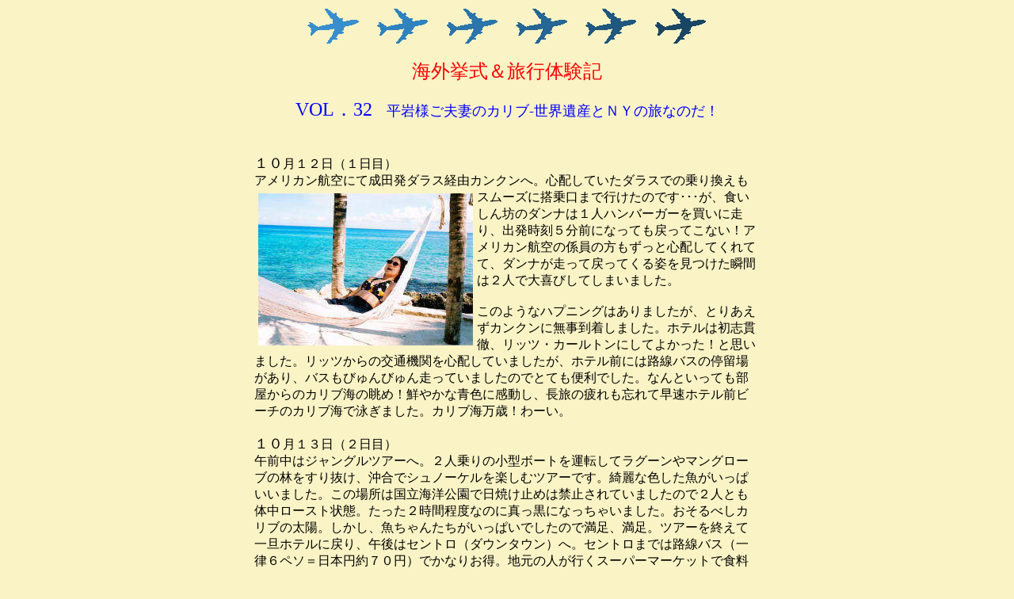

--- FILE ---
content_type: text/html
request_url: https://www.tabisuki.jp/sub52.html
body_size: 6817
content:
<!DOCTYPE HTML PUBLIC "-//W3C//DTD HTML 4.01 Transitional//EN">
<HTML>
<HEAD>
<META name="GENERATOR" content="IBM WebSphere Studio Homepage Builder Version 11.0.3.0 for Windows">
<META http-equiv="Content-Type" content="text/html; charset=Shift_JIS">
<META http-equiv="Content-Style-Type" content="text/css">
<TITLE>旅日記 Vol.32～カリブ／世界遺産とＮＹの旅</TITLE>
<SCRIPT language="JavaScript">
<!--HPB_SCRIPT_ROV_50
//
//  Licensed Materials - Property of IBM
//  11P5743
//  (C) Copyright IBM Corp. 1998, 2000 All Rights Reserved.
//

// HpbImgPreload:
//
function HpbImgPreload()
{
  var appVer=parseInt(navigator.appVersion);
  var isNC=(document.layers && (appVer >= 4));
  var isIE=(document.all    && (appVer >= 4));
  if (isNC || isIE)
  {
    if (document.images)
    {
      var imgName = HpbImgPreload.arguments[0];
      var cnt;
      swImg[imgName] = new Array;
      for (cnt = 1; cnt < HpbImgPreload.arguments.length; cnt++)
      {
        swImg[imgName][HpbImgPreload.arguments[cnt]] = new Image();
        swImg[imgName][HpbImgPreload.arguments[cnt]].src = HpbImgPreload.arguments[cnt];
      }
    }
  }
}
// HpbImgFind:
//
function HpbImgFind(doc, imgName)
{
  for (var i=0; i < doc.layers.length; i++)
  {
    var img = doc.layers[i].document.images[imgName];
    if (!img) img = HpbImgFind(doc.layers[i], imgName);
    if (img) return img;
  }
  return null;
}
// HpbImgSwap:
//
function HpbImgSwap(imgName, imgSrc)
{
  var appVer=parseInt(navigator.appVersion);
  var isNC=(document.layers && (appVer >= 4));
  var isIE=(document.all    && (appVer >= 4));
  if (isNC || isIE)
  {
    if (document.images)
    {
      var img = document.images[imgName];
      if (!img) img = HpbImgFind(document, imgName);
      if (img) img.src = imgSrc;
    }
  }
}
var swImg; swImg=new Array;
//-->
</SCRIPT><SCRIPT language="JavaScript">
<!--HPB_SCRIPT_PLD_50
HpbImgPreload('_HPB_ROLLOVER1', 'u025cut.gif', 'u025cut1.gif');
HpbImgPreload('_HPB_ROLLOVER2', 'DUBAI/pe09_tp.gif', 'DUBAI/pe09_tp1.gif');
HpbImgPreload('_HPB_ROLLOVER3', 'DUBAI/image101.gif', 'image1012.gif');
HpbImgPreload('_HPB_ROLLOVER6', 'pe09_ml1.gif', 'pe09_ml11.gif');
//-->
</SCRIPT></HEAD>
<BODY bgcolor="#faf3c5" text="#000000" link="#FF0000" vlink="#0000FF" alink="#00FF00">
<P align="center"><FONT face="ＭＳ Ｐゴシック"><IMG alt="直線上に配置" width="512" height="50" border="0" src="pe09_l1.gif"></FONT></P>
<P align="center"><FONT size="+2" color="#ff0000" face="ＭＳ Ｐゴシック">海外挙式＆旅行体験記</FONT><FONT face="ＭＳ Ｐゴシック"><BR>
</FONT></P>
<P align="center"><FONT size="+2" color="#0000ff" face="ＭＳ Ｐゴシック">VOL．32</FONT><FONT size="+1" color="#0000ff" face="ＭＳ Ｐゴシック">　平岩様ご夫妻のカリブ-世界遺産とＮＹの旅なのだ！<BR>
<BR>
</FONT></P>
<CENTER>
<TABLE>
  <TBODY>
    <TR>
      <TD width="638"><FONT face="ＭＳ Ｐゴシック" size="+1">１０</FONT><FONT face="ＭＳ Ｐゴシック">月１２日（１日目）<BR>
      アメリカン航空にて成田発ダラス経由カンクンへ。心配していたダラスでの乗り換えもスムーズに搭乗<IMG src="RITZCRLTNBC111.jpg" width="271" height="192" border="0" align="left" hspace="5" vspace="5">口まで行けたのです･･･が、食いしん坊のダンナは１人ハンバーガーを買いに走り、出発時刻５分前になっても戻ってこない！アメリカン航空の係員の方もずっと心配してくれてて、ダンナが走って戻ってくる姿を見つけた瞬間は２人で大喜びしてしまいました。<BR>
      <BR>
      このようなハプニングはありましたが、とりあえずカンクンに無事到着しました。ホテルは初志貫徹、リッツ・カールトンにしてよかった！と思いました。リッツからの交通機関を心配していましたが、ホテル前には路線バスの停留場があり、バスもびゅんびゅん走っていましたのでとても便利でした。なんといっても部屋からのカリブ海の眺め！鮮やかな青色に感動し、長旅の疲れも忘れて早速ホテル前ビーチのカリブ海で泳ぎました。カリブ海万歳！わーい。<BR>
      <BR>
      </FONT><FONT face="ＭＳ Ｐゴシック" size="+1">１０</FONT><FONT face="ＭＳ Ｐゴシック">月１３日（２日目）<BR>
      午前中はジャングルツアーへ。２人乗りの小型ボートを運転してラグーンやマングローブの林をすり抜け、沖合でシュノーケルを楽しむツアーです。綺麗な色した魚がいっぱいいました。この場所は国立海洋公園で日焼け止めは禁止されていましたので２人とも体中ロースト状態。たった２時間程度なのに真っ黒になっちゃいました。おそるべしカリブの太陽。しかし、魚ちゃんたちがいっぱいでしたので満足、満足。ツアーを終えて一旦ホテルに戻り、午後はセントロ（ダウンタウン）へ。セントロまでは路線バス（一律６ペソ＝日本円約７０円）でかなりお得。地元の人が行くスーパーマーケットで食料品を買い込みました。どれも物価が安く、楽しい買い物でした。<BR>
      <BR>
      </FONT><FONT face="ＭＳ Ｐゴシック" size="+1">１０</FONT><FONT face="ＭＳ Ｐゴシック">月１４日（３日目）<BR>
      シカレ海洋<IMG src="SIKAREKAIYOPK1111.JPG" width="263" height="174" border="0" align="right" hspace="5" vspace="5">公園１日ツアーに参加しました。ここでは、名物の川下りを楽しんで午後からはイルカと泳ぐツアー、スヌーバ（タンクなしで気軽に潜れる）と急ぎ足でメニューをこなしました。初めて触るイルカは表面がゴムみたいで面白かったです。メキシコの民族舞踊ナイトショーを見て夜遅くまで楽しみました。<BR>
      <BR>
      </FONT><FONT face="ＭＳ Ｐゴシック" size="+1">１０</FONT><FONT face="ＭＳ Ｐゴシック">月１５日（４日目）<BR>
      遅い起床で午後からラ・イスラショッピングセンターへ。リッツから路線バスで５分もかからないところにあります。途中のお店で、一度やってみたかったブレイドヘア（細かい三つ編み）にチャレンジ。さすがに全部するのは怖くて、何本かだけしてもらいちょっとしたカリビアンヘアのできあがり！それから、一度はメキシコ料理を堪能しないと、と思い、センター内のレストラン「ラ・カサ・デ・ラス・マルガリータス」で食事。トルティージャ（とうもろこしが原料。「とんがりコーン」の味！）が出来たてで、サルサをたっぷりつけて食べると、とてもおいしかったです。明日はいよいよ世界遺産・・・<BR>
      <BR>
      </FONT><FONT face="ＭＳ Ｐゴシック" size="+1">１０</FONT><FONT face="ＭＳ Ｐゴシック">月１６日（５日目）<BR>
      今日は移動日でいよいよカリブ海ともお別れです。朝早く起床してカリブ海に昇る朝日を見にビーチへ。ビーチの砂は珊瑚礁の細かい欠片で出来ており、足にまとわりつかずさらっとした感触で非常に気持ちがよく、きれいな色をした貝殻がたくさん落ちていました。さてお次は、私が一番楽しみにしていた世界遺産チチェン・イツァ（※）です。ジャングルの中にぽつんと壮大なピラミッドがそびえています。ピラミッドの急な階段をはうようにして登り、頂上からの絶景を楽しみました。まわりは３６０度果てしなくジャングルの緑に囲まれてなんとも爽快な景観。こんなところに不思議だなあ。<BR>
      <BR>
      </FONT>
      <CENTER>
<TABLE>
  <TBODY>
    <TR>
      <TD align="center"><FONT size="-1" face="ＭＳ Ｐゴシック"><IMG src="PRMD111.jpg" width="308" height="221" border="0"></FONT></TD>
      <TD align="center"><FONT size="-1" face="ＭＳ Ｐゴシック"><IMG src="KNAKDAN111.jpg" width="314" height="221" border="0"></FONT></TD>
    </TR>
  </TBODY>
</TABLE>
</CENTER>
      <FONT face="ＭＳ Ｐゴシック" size="-1">＜※編集部注：世界遺産『チチェン=イツァの古代都市』はマヤ／トルテカ文明の代表的な遺跡で、別名ククルカン（羽毛の蛇）の神殿と呼ばれる、高さ約25ｍの巨大ピラミッド『エル・カスティージョ』は特に有名です。＞<BR>
      <BR>
      </FONT><FONT face="ＭＳ Ｐゴシック">じっくり遺跡を堪能したあとは、宿泊するラグジュアリーホテル「アシエンダ・サン・ホセ」へ。１８世紀の農園の領主の屋敷をそのままホテルとして利用しているという趣のあるホテル。私達は離れの「マヤン・ヴィラ」の部屋に宿泊しました。ここも周りには何もなくジャングルに囲まれてて、隣の村までは２キロほど距離があります。敷地内の夜の移動は懐中電灯を持ってでかけます。なんにもないところでホテルライフを満喫です。こんなおしゃれで面白いホテルは初めてでした。しかし、ここで気にしてはならないのが！「虫との戦い」です。部屋にはちゃんと殺虫剤が備えてありました。そこで早速、さそりちゃんが出没。悲鳴をあげながらダンナが退治してくれました。気にしない、気にしない。<BR>
      </FONT>
      <CENTER></CENTER>
      <FONT face="ＭＳ Ｐゴシック"><BR>
      </FONT><FONT face="ＭＳ Ｐゴシック" size="+1">１０</FONT><FONT face="ＭＳ Ｐゴシック">月１７日（６日目）<BR>
      昼ま<IMG src="HTLRESTRNT111.jpg" width="281" height="200" border="0" hspace="5" vspace="5" align="left">で睡眠をむさぼり、ゆっくり食事。食事はメキシコの食材を使った創作料理という感じでどれも逸品でした。ホテルの従業員はとても親切でアットホームな感じです。殆どスペイン語でしたが、私たちのつたない英語を一生懸命理解してくれようとしてくれました。至れり尽くせりのもてなしで、言葉が通じなくとも私達が何を求めているのか、すごく気を遣ってくれてるのが判りました。部屋のジャグジーやベッドの上等に、ブーゲンビリアの花びらを散らしてくれてたりと、至る所に心憎い演出が・・・。プールサイドでくつろいだり、敷地内を散策したり、思い思いの１日を過ごせました。そして今日の虫はちっちゃなちっちゃなムカデちゃん一家。泣きながら（？）ダンナが退治してくれました。<BR>
      <BR>
      </FONT><FONT face="ＭＳ Ｐゴシック" size="+1">１０</FONT><FONT face="ＭＳ Ｐゴシック">月１８日（７日目）<BR>
      いよいよメキシコともお別れ。カンクンからずっとお世話になった日本人ガイドさんともお別れです。とても親切で大変お世話になりました。感謝しています。カンクン空港からＪＦＫ空港へ、いよいよニューヨークです。常夏のメキシコから一転して寒い初冬です。夜８時頃に宿泊するホテルの「パレスホテル」
      （５番街にあり、すごく便利がよかったです）に到着したので、外出はせずホテル内で食事をすませました。<BR>
      <BR>
      </FONT><FONT face="ＭＳ Ｐゴシック" size="+1">１０</FONT><FONT face="ＭＳ Ｐゴシック">月１９日（８日目）<BR>
      午前中はニューヨーク半日観光に出かけました。最初に例のグラウンド・ゼロに降り立ちました。工事中の場所という感じでがらんとしており、当時の様子のパネル写真がフェンスいっぱいにかけてありました。それを見て本当にここにツインタワーが建ってたんだなと判るくらいで、今この場所を見るだけでは全く想像もつきません。ここであの惨劇が・・・。<BR>
      <BR>
      </FONT>
      <DIV align="center">
<TABLE>
  <TBODY>
    <TR>
      <TD><FONT size="-1" face="ＭＳ Ｐゴシック"><IMG src="GRNDZERO111.jpg" width="304" height="216" border="0" align="middle" hspace="0" vspace="0"></FONT></TD>
      <TD><FONT size="-1" face="ＭＳ Ｐゴシック"><IMG src="EMPRESTBLNVW1.jpg" width="306" height="216" border="0" align="right" hspace="0" vspace="0"><BR>
            <BR>
            <BR>
            </FONT></TD>
    </TR>
  </TBODY>
</TABLE>
<DIV align="left"><BR>
      <FONT face="ＭＳ Ｐゴシック" size="+1">次</FONT><FONT face="ＭＳ Ｐゴシック">は自由の女神を見に、フェリーに乗ってリバティ島へ。現在はテロ事件から自由の女神像の中には入れなくなりましたが外観だけでも充分に楽しめました。午後からはニューヨークヤンキースカフェに行ったり、二人で地下鉄（メトロカード１日フリーパス７＄購入。）を乗り継いでソーホーへ行きました。買い物に疲れ切ってしまい、一旦ホテルで休憩し、今度はガイドブックに載ってたベーグル店「エッサ・ベーグル」へ。とろ～りチーズとスクランブルエッグを挟んでボリュームたっぷり。おいし～い。帰るとき店のおじさんがなぜか花をくれました。親切なおじさんだ。<BR>
      <BR>
      夕方は心配しながらも勇気を出して地下鉄でエンパイアステートビルへ。ビルの屋上からマンハッタンの夜景を楽しみました。ビルの２階に「スカイライド」というアトラクションの乗り物があるのですがこれはおすすめです、立ち寄ってないニューヨークの街の景色を見ることが出来ます。心惜しいのはセントラルパークに行けなかったことかなあ。時間がありませんでした。</FONT><FONT face="ＭＳ Ｐゴシック" size="+1"><BR>
      <BR>
      最</FONT><FONT face="ＭＳ Ｐゴシック">後に河野さんへ・・・<BR>
      今までに何回も河野さんに旅のコーディネートをしていただきましたが、全て完璧でどれもかけがえのない思い出となっています。今回はハネムーンと言うことでスペシャルな手配をしていただき大変感謝しております。旅の思い出は人生の宝物、これからももっと宝物を増やしていきたいです。これからは２人で・・・。ですので、今後も末永くよろしくお願いしますね！</FONT><BR>
      <BR>
      <script type="text/javascript"><!--
google_ad_client = "pub-2841715224230280";
google_ad_width = 336;
google_ad_height = 280;
google_ad_format = "336x280_as";
google_ad_type = "text_image";
//2007-02-03: tabisuki.jp
google_ad_channel = "6887895010";
google_color_border = "faf3c5";
google_color_bg = "faf3c5";
google_color_link = "0000FF";
google_color_text = "000000";
google_color_url = "008000";
//--></script>
<SCRIPT type="text/javascript" src="http://pagead2.googlesyndication.com/pagead/show_ads.js">
</SCRIPT></DIV>
      </DIV>
      </TD>
    </TR>
  </TBODY>
</TABLE>
<IMG src="PRMDTP212.jpg" width="334" height="236" border="0"><BR>
<FONT size="+1"><B>＜メキシコ／チチェン・イッツァ遺跡にて＞</B></FONT><BR>
<FONT size="+1"><B>～福岡県北九州市在住　平岩様ご夫妻～</B></FONT></CENTER>
<P align="center"><A href="sub51.html"><IMG src="t05-01.gif" width="52" height="37" border="0" hspace="50"></A>　　<A href="sub53.html"><IMG src="t05-02.gif" width="53" height="38" border="0"></A></P>
<P align="center"><BR>
<FONT size="-1"><A id="_HPB_ROLLOVER1" onmouseout="HpbImgSwap('_HPB_ROLLOVER1', 'u025cut.gif');" onmouseover="HpbImgSwap('_HPB_ROLLOVER1', 'u025cut1.gif');" href="sub32.html"><IMG src="u025cut.gif" width="64" height="64" border="0" align="middle" hspace="5" vspace="5" name="_HPB_ROLLOVER1"></A><A href="sub32.html"><FONT size="+0"><B>旅日記メニューへ！<BR>
</B></FONT></A></FONT><BR>
<FONT face="ＭＳ Ｐゴシック"><B><FONT size="-1"><FONT size="+1" color="#000000"><A id="_HPB_ROLLOVER6" onmouseout="HpbImgSwap('_HPB_ROLLOVER6', 'pe09_ml1.gif');" onmouseover="HpbImgSwap('_HPB_ROLLOVER6', 'pe09_ml11.gif');" href="sub7.html"><IMG alt="メール アイコン" width="64" height="64" align="middle" border="0" src="pe09_ml1.gif" name="_HPB_ROLLOVER6"></A></FONT></FONT></B></FONT><A href="sub7.html">旅行相談フォーム</A><BR>
<BR>
<A href="http://www.octopustravel.com/jp/Enter.jsp?siteid=tabisuki07"></A><BR>
<FONT size="-1"><A id="_HPB_ROLLOVER2" onmouseout="HpbImgSwap('_HPB_ROLLOVER2', 'DUBAI/pe09_tp.gif');" onmouseover="HpbImgSwap('_HPB_ROLLOVER2', 'DUBAI/pe09_tp1.gif');" href="index.html"><IMG alt="トップ アイコン" width="64" height="64" align="middle" border="0" src="DUBAI/pe09_tp.gif" hspace="8" name="_HPB_ROLLOVER2"></A><A href="index.html"><FONT size="+1"><B>ホーム</B></FONT></A></FONT><BR>
</P>
<DIV align="center">
<TABLE>
  <TBODY>
    <TR>
      <TD align="right" width="562"><A id="_HPB_ROLLOVER3" onmouseout="HpbImgSwap('_HPB_ROLLOVER3', 'DUBAI/image101.gif');" onmouseover="HpbImgSwap('_HPB_ROLLOVER3', 'image1012.gif');" href="index.html"><IMG src="DUBAI/image101.gif" border="0" width="60" height="48" align="middle" hspace="3" vspace="3" name="_HPB_ROLLOVER3"></A><A href="index.html"><FONT size="+3" face="HGP創英角ﾎﾟｯﾌﾟ体"><FONT size="+1" face="ＭＳ Ｐゴシック"><B>プランニングツアー</B></FONT></FONT></A></TD>
    </TR>
  </TBODY>
</TABLE>
<BLOCKQUOTE>
<P align="center"><FONT size="1">当サイトに掲載されている記事、画像等、各データの無断転載を禁じます<BR>
　　Copyright(C)2004 PLANNING TOUR All Rights Reserved<BR>
</FONT></P>
</BLOCKQUOTE>
<IMG src="pe09_l2.gif" width="586" height="17" border="0" align="middle"></DIV>
<SCRIPT src="http://www.google-analytics.com/urchin.js" type="text/javascript">
</SCRIPT>
<script type="text/javascript">
_uacct="UA-xxxx-x";
urchinTracker();
</script></BODY>
</HTML>